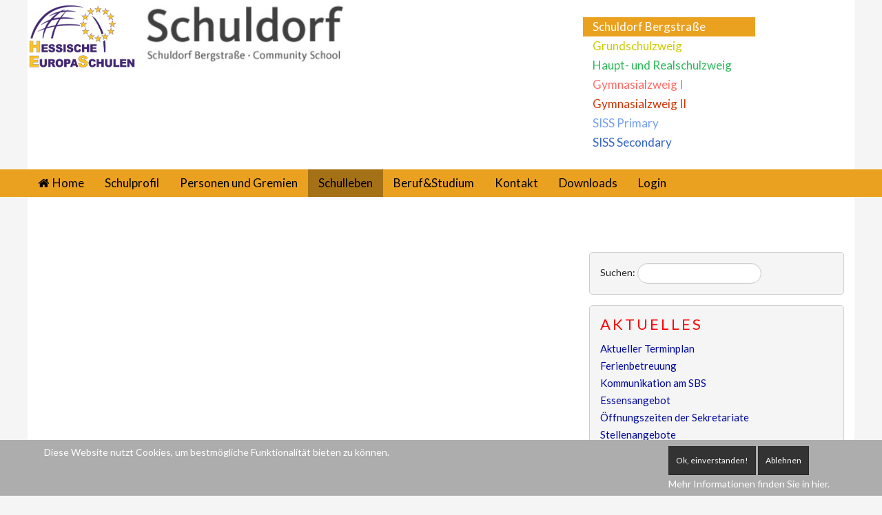

--- FILE ---
content_type: text/html; charset=utf-8
request_url: https://schuldorf.de/schulleben/ag-mint-zentrum/55-mint-static
body_size: 7306
content:
<!DOCTYPE html>
<html lang="de-de" dir="ltr" class="no-js">
    <head>
    <link rel="stylesheet" type="text/css" href="https://fonts.googleapis.com/css?family=Inconsolata">
    <style>
      blockquote {
        font-family: 'Inconsolata', mono;
      }
    </style>
    

        <base href="https://schuldorf.de/schulleben/ag-mint-zentrum/55-mint-static" />
	<meta http-equiv="content-type" content="text/html; charset=utf-8" />
	<meta name="keywords" content="SISS, International School,Schuldorf Bergstraße,SBS, Kooperative Gesamtschule," />
	<meta name="viewport" content="width=device-width, initial-scale=1.0" />
	<meta name="description" content="Website Schuldorf Bergstraße, Seeheim-Jugenheim" />
	<meta name="generator" content="Joomla! - Open Source Content Management" />
	<title>MINT_Static - Schuldorf Bergstraße</title>
	<link href="/schulleben/ag-mint-zentrum/55-mint-static?format=feed&amp;type=rss" rel="alternate" type="application/rss+xml" title="RSS 2.0" />
	<link href="/schulleben/ag-mint-zentrum/55-mint-static?format=feed&amp;type=atom" rel="alternate" type="application/atom+xml" title="Atom 1.0" />
	<link href="http://schuldorf.de/schulleben/ag-mint-zentrum/55-mint-static" rel="canonical" />
	<link href="/templates/expose/favicon.ico" rel="shortcut icon" type="image/vnd.microsoft.icon" />
	<link href="https://schuldorf.de/component/search/?Itemid=191&amp;id=55&amp;format=opensearch" rel="search" title="Suchen Schuldorf Bergstraße" type="application/opensearchdescription+xml" />
	<link href="/index.php?option=com_ajax&plugin=arktypography&format=json" rel="stylesheet" type="text/css" media="screen" />
	<link href="https://fonts.googleapis.com/css?family=Lato&subset=latin,latin-ext" rel="stylesheet" type="text/css" media="screen" />
	<link href="/libraries/expose/interface/css/joomla.css" rel="stylesheet" type="text/css" media="screen" />
	<link href="/templates/expose/css/typography.css" rel="stylesheet" type="text/css" media="screen" />
	<link href="/templates/expose/css/template.css" rel="stylesheet" type="text/css" media="screen" />
	<link href="/templates/expose/css/responsive.css" rel="stylesheet" type="text/css" media="screen" />
	<link href="/templates/expose/css/styles/blue.css" rel="stylesheet" type="text/css" media="screen" />
	<link href="https://schuldorf.de/media/editors/arkeditor/css/squeezebox.css" rel="stylesheet" type="text/css" />
	<link href="/modules/mod_ariextmenu/mod_ariextmenu/js/css/menu.min.css" rel="stylesheet" type="text/css" />
	<link href="/modules/mod_ariextmenu/mod_ariextmenu/js/css/menu.fix.css" rel="stylesheet" type="text/css" />
	<link href="/plugins/system/cookiehint/css/style.css?8e905d1a4bd56e5184a80e2fa3b403d9" rel="stylesheet" type="text/css" />
	<style type="text/css">

            body{
                background-color: #f5f5f5;
                
            }

            .header .title{
                color: #D98E13
            }

            #main #component .title,
            #main #component .title a{
                color: #D98E13
            }

            #header{
                background-color: #ffffff;
                
                color: #222222;
            }
            #header a{
                color: #ffffff;
            }
            #header a:hover{
                color: #ffffff;
            }

            #top{
                background-color: #f5f5f5;
                
                color: #222;
            }
            #top a{
                color: #ffffff;
            }
            #top a:hover{
                color: #ff4d00;
            }

            #feature{
                background-color: #ffffff;
                
                color: #222;
            }
            #feature a{
                color: #f2560e;
            }
            #feature a:hover{
                color: #3d3a38;
            }

            #main{
                background-color: #f5f5f5;
                
                color: #222;
            }
            #main a{
                color: #00089e;
            }
            #main a:hover{
                color: #0900ff;
            }

            #bottom{
                background-color: #eeeeee;
                
                color: #222222;
            }
            #bottom a{
                color: #444444;
            }
            #bottom a:hover{
                color: #0000ee;
            }

            #footer{
                background-color: #000000;
                
                color: #ffffff;
            }
            #footer a{
                color: #000000;
            }
            #footer a:hover{
                color: #0000ee;
            }

        body{font-family: 'Lato' ;}#menu a{font-family: 'Lato';}h1,h3{font-family: 'Lato';}.title{font-family:'Lato';}ul.l1,ul.l2 {background-color:#eba120}
#header a {color: #000;}
#component .title {padding-bottom: 8px;}
.article-index,i.icon-calendar {display:none;}

#header.row {
    background-image: url("https://schuldorf.de/images/Grafik/hg_schuldorf.gif");
    background-position: left top; background-repeat: repeat-x;
    background-color: #f1f1f1;
    }
#breadcrumbs {
background-color: #f5f5f5;
    }.ux-menu a,.ux-menu-item-main,.ux-menu ul a, 
.ux-menu.ux-menu-vertical a.ux-menu-link-last,
.ux-menu ul a, .ux-menu.ux-menu-vertical a
 {
width:222px;
font-size: 15px;
border: 0 none}UL#ariext115 LI A{font-size:17px;font-weight:normal;text-transform:none;text-align:left;}UL#ariext115 LI A{background:#ffffff none;}UL#ariext115 LI A{color:#ffffff;}UL#ariext115 LI A:hover,UL#ariext115 LI A:focus,UL#ariext115 LI A.ux-menu-link-hover{background:#ffffff none;}UL#ariext115 LI A:hover,UL#ariext115 LI A:focus,UL#ariext115 LI A.ux-menu-link-hover{color:#000000;}UL#ariext115 LI A.current{background:#eba120 none;}UL#ariext115 LI A.current{color:#ffffff;}#redim-cookiehint-bottom {position: fixed; z-index: 99999; left: 0px; right: 0px; bottom: 0px; top: auto !important;}
	</style>
	<script src="https://ajax.googleapis.com/ajax/libs/jquery/1.8.3/jquery.min.js" type="text/javascript"></script>
	<script src="/templates/expose/js/equalheight.js" type="text/javascript"></script>
	<script src="/libraries/expose/interface/js/jquery.lazyload.js" type="text/javascript"></script>
	<script src="/templates/expose/js/breakpoints.js" type="text/javascript"></script>
	<script src="/libraries/expose/interface/js/offcanvas.js" type="text/javascript"></script>
	<script src="/templates/expose/js/template.js" type="text/javascript"></script>
	<script src="https://schuldorf.de/media/editors/arkeditor/js/jquery.easing.min.js" type="text/javascript"></script>
	<script src="https://schuldorf.de/media/editors/arkeditor/js/squeezebox.min.js" type="text/javascript"></script>
	<script src="/media/jui/js/jquery.min.js?8e905d1a4bd56e5184a80e2fa3b403d9" type="text/javascript"></script>
	<script src="/media/jui/js/jquery-noconflict.js?8e905d1a4bd56e5184a80e2fa3b403d9" type="text/javascript"></script>
	<script src="/media/jui/js/jquery-migrate.min.js?8e905d1a4bd56e5184a80e2fa3b403d9" type="text/javascript"></script>
	<!--[if lt IE 9]><script src="/media/system/js/html5fallback.js?8e905d1a4bd56e5184a80e2fa3b403d9" type="text/javascript"></script><![endif]-->
	<script src="/modules/mod_ariextmenu/mod_ariextmenu/js/ext-core.js" type="text/javascript"></script>
	<script src="/modules/mod_ariextmenu/mod_ariextmenu/js/menu.min.js" type="text/javascript"></script>
	<script type="text/javascript">

		jQuery.noConflict();

		jQuery(document).ready(function($){
			jQuery('#roof .column').equalHeight('.block');jQuery('#header .column').equalHeight('.block');jQuery('#top .column').equalHeight('.block');jQuery('#utility .column').equalHeight('.block');jQuery('#feature .column').equalHeight('.block');jQuery('#main-top .column').equalHeight('.block');jQuery('#content-top .column').equalHeight('.block');jQuery('#content-bottom .column').equalHeight('.block');jQuery('#main-bottom .column').equalHeight('.block');jQuery('#bottom .column').equalHeight('.block');jQuery('#footer .column').equalHeight('.block');jQuery('#mainbody, #sidebar-a, #sidebar-b').equalHeight();
			jQuery('img').lazyload({effect: "fadeIn",threshold : 100});
			
            jQuery('#scrolltop').click(function () {
                jQuery('body,html').animate({
                    scrollTop: 0
                }, 800);
                return false;
            });
        

		});(function()
				{
					if(typeof jQuery == 'undefined')
						return;
					
					jQuery(function($)
					{
						if($.fn.squeezeBox)
						{
							$( 'a.modal' ).squeezeBox({ parse: 'rel' });
				
							$( 'img.modal' ).each( function( i, el )
							{
								$(el).squeezeBox({
									handler: 'image',
									url: $( el ).attr( 'src' )
								});
							})
						}
						else if(typeof(SqueezeBox) !== 'undefined')
						{
							$( 'img.modal' ).each( function( i, el )
							{
								SqueezeBox.assign( el, 
								{
									handler: 'image',
									url: $( el ).attr( 'src' )
								});
							});
						}
						
						function jModalClose() 
						{
							if(typeof(SqueezeBox) == 'object')
								SqueezeBox.close();
							else
								ARK.squeezeBox.close();
						}
					
					});
				})();;(function() { var _menuInit = function() { new Ext.ux.Menu("ariext115", {"direction":"vertical","transitionDuration":0.2}); Ext.get("ariext115").select(".ux-menu-sub").removeClass("ux-menu-init-hidden"); }; if (!Ext.isIE || typeof(MooTools) == "undefined" || typeof(MooTools.More) == "undefined") Ext.onReady(_menuInit); else window.addEvent("domready", _menuInit); })();
	</script>
	<!--[if IE]><link rel="stylesheet" type="text/css" href="/modules/mod_ariextmenu/mod_ariextmenu/js/css/menu.ie.min.css" /><![endif]-->
	<!--[if lt IE 8]><script type="text/javascript" src="/modules/mod_ariextmenu/mod_ariextmenu/js/fix.js"></script><![endif]-->
<link rel="apple-touch-icon-precomposed" href=/templates/expose/images/apple_touch_icon.png />
        <!--[if (gte IE 6) & (lte IE 8)]>
            <script src="https://html5shim.googlecode.com/svn/trunk/html5.js"></script>
            <script src="/libraries/expose/interface/js/respond.js"></script>
            <script src="/libraries/expose/interface/js/selectivizr.js"></script>
        <![endif]-->

    </head>
    
    <body class="blue align-ltr page-id-191 com-content-category chrome " >

            






            <header id="header-wrap">

                                <!--Start Top Modules-->
                <section id="top" class="row">
                    <section class="container">
                        <div class="grid8 column first ex-odd top-1"><div class="custom" >
	<p><a href="/schulprofil/europaschule?%20%20Itemid=108"> <img src="/images/Schuldorf_logos/246387_HCC_Europa-SchulenOCoLogo_CMYK.jpg" alt="246387 HCC Europa SchulenOCoLogo CMYK" width="158" height="96" /></a>&nbsp;&nbsp;<img src="/images/Grafik/SchuldorfLogoKlein.jpeg" alt="SchuldorfLogoKlein" width="313" height="100" /></p>
<p>&nbsp;</p></div></div><div class="grid4 column last ex-even top-4">
<div id="ariext115_container" class="ux-menu-container ux-menu-clearfix">

	<ul id="ariext115" class="ux-menu ux-menu-vertical">
					<li class="ux-menu-item-main ux-menu-item-level-0 ux-menu-item264 ux-menu-item-parent-pos0">
				<a href="http://www.schuldorf.de" class=" ux-menu-link-level-0 ux-menu-link-first" title="">
					Schuldorf Bergstraße									</a>
						</li>
					<li class="ux-menu-item-main ux-menu-item-level-0 ux-menu-item265 ux-menu-item-parent-pos1">
				<a href="/grundschulzweig" class=" ux-menu-link-level-0" title="">
					Grundschulzweig									</a>
						</li>
					<li class="ux-menu-item-main ux-menu-item-level-0 ux-menu-item266 ux-menu-item-parent-pos2">
				<a href="/haupt-und-realschulzweig" class=" ux-menu-link-level-0" title="">
					Haupt- und Realschulzweig									</a>
						</li>
					<li class="ux-menu-item-main ux-menu-item-level-0 ux-menu-item267 ux-menu-item-parent-pos3">
				<a href="/gym1" class=" ux-menu-link-level-0" title="">
					Gymnasialzweig I									</a>
						</li>
					<li class="ux-menu-item-main ux-menu-item-level-0 ux-menu-item268 ux-menu-item-parent-pos4">
				<a href="/gym2" class=" ux-menu-link-level-0" title="">
					Gymnasialzweig II									</a>
						</li>
					<li class="ux-menu-item-main ux-menu-item-level-0 ux-menu-item269 ux-menu-item-parent-pos5">
				<a href="/siss-primary" class=" ux-menu-link-level-0" title="">
					SISS Primary									</a>
						</li>
					<li class="ux-menu-item-main ux-menu-item-level-0 ux-menu-item270 ux-menu-item-parent-pos6">
				<a href="/siss2" class=" ux-menu-link-level-0 ux-menu-link-last" title="">
					SISS Secondary									</a>
						</li>
			</ul>
</div></div>                    </section>
                </section>
                <!--End Top Modules-->
                
                                <!--Start Header Modules-->
                <section id="header" class="row">
                    <section class="container">
                        <div class="grid12 column first last ex-odd header-1"><div class="block widget widget-menu no-title clearfix "><div class="content">
        <nav class="ex-menu hidden-phone" dropdown-animation="scale-up" dropdown-sub-animation="slide-right">

            
            <ul class="l1"><li  class="item141 first"><a href="https://schuldorf.de/"  class=" icon-home" >Home</a></li><li  class="item199 parent"><a href="/schulprofil"  >Schulprofil</a><span class="dropdown-spacer"></span><div class="dropdown cols1 "  style="width: 250px;">
<div class="column col1 first" style="width: 250px;"><ul class="l2"><li  class="item201 first"><a href="/schulprofil/leitbild"  >Leitbild</a></li><li  class="item112"><a href="/schulprofil/geschichte"  >Geschichte</a></li><li  class="item108 parent"><a href="/schulprofil/europaschule"  >Europaschule</a><span class="dropdown-spacer"></span><div class="dropdown cols1 "  style="width: 200px;">
<div class="column col1 first" style="width: 200px;"><ul class="l3"><li  class="item438 first"><a href="/schulprofil/europaschule/europaprojekte"  >Projekte</a></li><li  class="item601 last"><a href="/schulprofil/europaschule/juniorbotschafter"  >Juniorbotschafter*innen</a></li></ul></div></div>
</li><li  class="item557 last"><a href="/schulprofil/schulordnung"  >Schulordnung</a></li></ul></div></div>
</li><li  class="item339 parent"><a href="/personen-und-gremien"  >Personen und Gremien</a><span class="dropdown-spacer"></span><div class="dropdown cols1 "  style="width: 200px;">
<div class="column col1 first" style="width: 200px;"><ul class="l2"><li  class="item365 first"><a href="/personen-und-gremien/kollegium"  >Kollegium</a></li><li  class="item635"><a href="/personen-und-gremien/personalrat"  >Personalrat</a></li><li  class="item340"><a href="/personen-und-gremien/schulleitung"  >Schulleitung</a></li><li  class="item656"><a href="/personen-und-gremien/schulsozialarbeit-ubus"  >Schulsozialarbeit / UBUS</a></li><li  class="item341"><a href="/personen-und-gremien/eltern"  >Eltern</a></li><li  class="item342"><a href="/personen-und-gremien/foerdervereine"  >Fördervereine</a></li><li  class="item528 last"><a href="/personen-und-gremien/sv"  >SV</a></li></ul></div></div>
</li><li  class="item203 parent active"><a href="/schulleben"  >Schulleben</a><span class="dropdown-spacer"></span><div class="dropdown cols1 "  style="width: 250px;">
<div class="column col1 first" style="width: 250px;"><ul class="l2"><li  class="item382 first"><a href="/schulleben/praevention"  >Prävention</a></li><li  class="item123 parent"><a href="/schulleben/schulsportzentrum"  >Schulsportzentrum</a><span class="dropdown-spacer"></span><div class="dropdown cols1 "  style="width: 200px;">
<div class="column col1 first" style="width: 200px;"><ul class="l3"><li  class="item391 first"><a href="/schulleben/schulsportzentrum/berichte"  >Berichte</a></li></ul></div></div>
</li><li  class="item191 active"><a href="/schulleben/ag-mint-zentrum"  >Jugend forscht / Maker Lab</a></li><li  class="item272"><a href="/schulleben/bibliotheken"  >Bibliotheken</a></li><li  class="item367"><a href="/schulleben/berichte-schuldorf"  >Berichte Schuldorf</a></li><li  class="item491"><a href="/schulleben/aktivitaeten"  >Aktivitäten</a></li><li  class="item343 parent last"><a href="/schulleben/ganztagsbetreuung"  >Ganztagsbetreuung</a><span class="dropdown-spacer"></span><div class="dropdown cols1 "  style="width: 200px;">
<div class="column col1 first" style="width: 200px;"><ul class="l3"><li  class="item529 first"><a href="/schulleben/ganztagsbetreuung/berichte"  >Berichte</a></li></ul></div></div>
</li></ul></div></div>
</li><li  class="item556"><a href="/beruf-studium"  >Beruf&amp;Studium</a></li><li  class="item200 parent"><a href="/kontakt"  >Kontakt</a><span class="dropdown-spacer"></span><div class="dropdown cols1 "  style="width: 200px;">
<div class="column col1 first" style="width: 200px;"><ul class="l2"><li  class="item218 first"><a href="/kontakt/anfahrt"  >Anfahrt</a></li><li  class="item371"><a href="/kontakt/stellenangebote"  >Stellenangebote</a></li><li  class="item380"><a href="/kontakt/impressum"  >Impressum</a></li><li  class="item383 last"><a href="/kontakt/datenschutzerklaerung"  >Datenschutzerklärung</a></li></ul></div></div>
</li><li  class="item128"><a href="/downloads"  >Downloads</a></li><li  class="item219 last"><a href="/login"  >Login</a></li></ul>
        </nav> <!-- menu end -->

        </div></div></div>                    </section>
                </section>
                <!--End Header Modules-->
                
            </header>

                
                
                
                        <!--Start Breadcrumbs Module-->
            <section id="breadcrumbs" class="row">
                <section class="container">
                    <div class="grid12 column first last ex-odd breadcrumbs"><div class="block module bread mod-151 no-title clearfix">
		<div class="header">
				<h2 class="title"><span>Breadcrumb-Navigation</span></h2>
			</div>
			<div class="content">
				
<ul class="breadcrumb">
Aktuelle Seite: <li><a href="/" class="pathway">Startseite</a> <span class="divider">/</span> </li><li><a href="/schulleben" class="pathway">Schulleben</a> <span class="divider">/</span> </li><li><a href="/schulleben/ag-mint-zentrum" class="pathway">Jugend forscht / Maker Lab</a></li><li> <span class="divider">/</span> <span>MINT_Static</span></li></ul>

				
			</div>
	</div></div>                </section>
            </section>
            <!--End Breadcrumbs Module-->
                
            <!--Start Main Body-->
            <section id="main" class="row">
                <section class="container">
                    <div id="system-message-container">
	</div>


<section id="mainbody" role="main" class="grid8 clearfix">

    
        <section id="component" role="article" class="clearfix">
        <div class="block">
            	
<section class="blog clearfix ">
<hgroup>

</hgroup>

	<section class="category-desc">
			</section>


	




</section>

        </div>
    </section>
    
    
</section>

    <!--Start Sidebar-A Modules-->
    <aside id="sidebar-a" class="grid4 clearfix" role="complementary">
        <div class="grid4 column first last ex-odd multi-module-column sidebar-a"><div class="block module mod-150 no-title clearfix">
		<div class="header">
				<h2 class="title"><span>Suche</span></h2>
			</div>
			<div class="content">
				<div class="search">
	<form action="/schulleben/ag-mint-zentrum" method="post" class="form-inline" role="search">
		<label for="mod-search-searchword150" class="element-invisible">Suchen: </label> <input name="searchword" id="mod-search-searchword150" maxlength="200"  class="inputbox search-query input-medium" type="search" placeholder="    " />		<input type="hidden" name="task" value="search" />
		<input type="hidden" name="option" value="com_search" />
		<input type="hidden" name="Itemid" value="191" />
	</form>
</div>

				
			</div>
	</div><div class="block module mod-170 clearfix">
		<div class="header">
				<h2 class="title"><span>Aktuelles</span></h2>
			</div>
			<div class="content">
				<ul class="category-module mod-list">
						<li>
									<a class="mod-articles-category-title " href="/schulleben/ag-mint-zentrum/41-aktuelles/1356-aktueller-terminplan">Aktueller Terminplan</a>
				
				
				
				
				
				
				
							</li>
					<li>
									<a class="mod-articles-category-title " href="/schulleben/ag-mint-zentrum/41-aktuelles/1348-herbstferienbetreuung-2022">Ferienbetreuung </a>
				
				
				
				
				
				
				
							</li>
					<li>
									<a class="mod-articles-category-title " href="/schulleben/ag-mint-zentrum/41-aktuelles/1185-entwuerfe-kommunikation-am-sbs">Kommunikation am SBS</a>
				
				
				
				
				
				
				
							</li>
					<li>
									<a class="mod-articles-category-title " href="/schulleben/ag-mint-zentrum/41-aktuelles/1175-essensangebot">Essensangebot</a>
				
				
				
				
				
				
				
							</li>
					<li>
									<a class="mod-articles-category-title " href="/schulleben/ag-mint-zentrum/41-aktuelles/773-neue-oeffnungszeiten-der-sekretariate">Öffnungszeiten der Sekretariate</a>
				
				
				
				
				
				
				
							</li>
					<li>
									<a class="mod-articles-category-title " href="/kontakt/stellenangebote">Stellenangebote</a>
				
				
				
				
				
				
				
							</li>
			</ul>

				
			</div>
	</div><div class="block module sbs mod-135 no-title clearfix">
		<div class="header">
				<h2 class="title"><span>Infokasten</span> Schuldorf Bergstraße</h2>
			</div>
			<div class="content">
				<div class="custom" >
	<p><a href="/images/Grafik/Schuldorf_Lageplan_M.jpg"><img style="border: 1px solid #cccccc;" src="/images/Grafik/Schuldorf_Lageplan_s.jpg" alt="Schuldorf Lageplan s" width="192" height="151" /></a></p>
<p><strong>Schuldorf Bergstraße</strong><br /> Kooperative Gesamtschule<br /> Sandstraße 100<br /> 64342 Seeheim-Jugenheim</p>
<p>Schulleiterin:<br /> Christina Martini-Appel</p>
<p>Stv. Schulleiter:<br /> Daniel Brücher</p>
<p>Sekretariat Gesamtschulleitung:<br /> Henriette Brüel</p>
<p><a href="mailto:schuldorf@schulen.ladadi.de">schuldorf@schulen.ladadi.de</a><br /> Tel.: 06257-9703-0</p>
<p>Öffnungszeiten</p>
<p><strong>Mo bis Fr 7:30 – 14:00 Uhr &nbsp;</strong></p>
<p><strong>In der Zeit von 09:50 bis 11:20 Uhr ist das Sekretariat nur per E-Mail erreichbar</strong></p></div>
				
			</div>
	</div><div class="block module praedikate mod-152 no-title clearfix">
		<div class="header">
				<h2 class="title"><span>Infokasten</span> Prädikate</h2>
			</div>
			<div class="content">
				<div class="custom" >
	
<p><img src="/images/2025/Logos/Logo_Jugend_forscht_Wir_machen_mit_2025_Druck_Kopie.jpg" alt="" /><img src="/images/Prädikate/ambassador-school-signature.jpg" alt="ambassador school signature" width="345" height="66" /></p>
<p><img src="/images/2025/Logos/Schule_ohne_Rassismus.svg-5.png" alt="praedikate 02" width="330" height="215" /></p>
<p><a href="/schulleben/berichte-schuldorf/651-schuldorf-erhaelt-bwinf-schulpreis-in-gold"><img src="/images/Schulpreis_2017-2018_Gold.png" alt="Schulpreis 2017 2018 Gold" width="154" height="149" /><img src="/images/JugendPraesentiert.jpg" alt="JugendPraesentiert" width="168" height="168" /></a></p>
<p><img src="/images/Prädikate/Logo_Zukunftswelt_Klein.jpg" alt="Logo Zukunftswelt Klein" width="318" height="274" /></p>
<p>&nbsp;</p>
<p><img src="/images/Projektlogo_Internet-ABC-Schule_2025.png" alt="Projektlogo Internet ABC Schule 2025" /></p></div>
				
			</div>
	</div></div>    </aside>
    <!--End Sidebar-A Modules-->

                </section>
            </section>
            <!--End Main Body Modules-->
    
                
            
            <footer id="footer-wrap">
                <section class="container">
                    
                                        <section id="copyright" class="row">
                        <div class="grid12 column first last ex-odd multi-module-column copyright-1"><div class="block widget widget-copyrightinfo no-title clearfix "><div class="content">            <span class="copyright">
                © Schuldorf Bergstraße · <a href="https://www.schuldorf.de/kontakt/impressum">Impressum</a> · <a href="https://www.schuldorf.de/kontakt/datenschutzerklaerung">Datenschutz</a>            </span>
        </div></div><div class="block widget widget-designedby no-title clearfix "><div class="content">        <p class="designed-by">
           Designed by: <a target="_blank" title="Joomla Responsive Template by ThemeXpert" href="http://www.themexpert.com">Joomla Responsive Template by ThemeXpert</a>
        </p>


        </div></div></div>                    </section>
                                    </section>
            </footer>

                        <div id="absolute">
                <div class="grid12 column first last ex-odd absolute"><div class="block widget widget-totop no-title clearfix "><div class="content">    <a id="scrolltop" href="#top"><span>Back to top</span></a>

    </div></div></div>            </div>
                        
                        <div id="offcanvas" class="uk-offcanvas">
                <div class="uk-offcanvas-bar">
                    <div class="grid12 column first last ex-odd offcanvas"><div class="block widget widget-offcanvas no-title clearfix "><div class="content">            <nav class="ex-menu">

                                <ul class="l1"><li  class="item141 parent first"><a href="https://schuldorf.de/"  class=" icon-home" >Home</a></li><li  class="item199 parent"><a href="/schulprofil"  >Schulprofil</a><ul class="l2"><li  class="item201 parent first"><a href="/schulprofil/leitbild"  >Leitbild</a></li><li  class="item112 parent"><a href="/schulprofil/geschichte"  >Geschichte</a></li><li  class="item108 parent"><a href="/schulprofil/europaschule"  >Europaschule</a><ul class="l3"><li  class="item438 parent first"><a href="/schulprofil/europaschule/europaprojekte"  >Projekte</a></li><li  class="item601 parent last"><a href="/schulprofil/europaschule/juniorbotschafter"  >Juniorbotschafter*innen</a></li></ul></li><li  class="item557 parent last"><a href="/schulprofil/schulordnung"  >Schulordnung</a></li></ul></li><li  class="item339 parent"><a href="/personen-und-gremien"  >Personen und Gremien</a><ul class="l2"><li  class="item365 parent first"><a href="/personen-und-gremien/kollegium"  >Kollegium</a></li><li  class="item635 parent"><a href="/personen-und-gremien/personalrat"  >Personalrat</a></li><li  class="item340 parent"><a href="/personen-und-gremien/schulleitung"  >Schulleitung</a></li><li  class="item656 parent"><a href="/personen-und-gremien/schulsozialarbeit-ubus"  >Schulsozialarbeit / UBUS</a></li><li  class="item341 parent"><a href="/personen-und-gremien/eltern"  >Eltern</a></li><li  class="item342 parent"><a href="/personen-und-gremien/foerdervereine"  >Fördervereine</a></li><li  class="item528 parent last"><a href="/personen-und-gremien/sv"  >SV</a></li></ul></li><li  class="item203 parent active"><a href="/schulleben"  >Schulleben</a><ul class="l2"><li  class="item382 parent first"><a href="/schulleben/praevention"  >Prävention</a></li><li  class="item123 parent"><a href="/schulleben/schulsportzentrum"  >Schulsportzentrum</a><ul class="l3"><li  class="item391 parent first"><a href="/schulleben/schulsportzentrum/berichte"  >Berichte</a></li></ul></li><li  class="item191 parent active"><a href="/schulleben/ag-mint-zentrum"  >Jugend forscht / Maker Lab</a></li><li  class="item272 parent"><a href="/schulleben/bibliotheken"  >Bibliotheken</a></li><li  class="item367 parent"><a href="/schulleben/berichte-schuldorf"  >Berichte Schuldorf</a></li><li  class="item491 parent"><a href="/schulleben/aktivitaeten"  >Aktivitäten</a></li><li  class="item343 parent last"><a href="/schulleben/ganztagsbetreuung"  >Ganztagsbetreuung</a><ul class="l3"><li  class="item529 parent first"><a href="/schulleben/ganztagsbetreuung/berichte"  >Berichte</a></li></ul></li></ul></li><li  class="item556 parent"><a href="/beruf-studium"  >Beruf&amp;Studium</a></li><li  class="item200 parent"><a href="/kontakt"  >Kontakt</a><ul class="l2"><li  class="item218 parent first"><a href="/kontakt/anfahrt"  >Anfahrt</a></li><li  class="item371 parent"><a href="/kontakt/stellenangebote"  >Stellenangebote</a></li><li  class="item380 parent"><a href="/kontakt/impressum"  >Impressum</a></li><li  class="item383 parent last"><a href="/kontakt/datenschutzerklaerung"  >Datenschutzerklärung</a></li></ul></li><li  class="item128 parent"><a href="/downloads"  >Downloads</a></li><li  class="item219 parent last"><a href="/login"  >Login</a></li></ul>
            </nav> <!-- menu end -->

        </div></div></div>                </div>
            </div>
            
    
<div id="redim-cookiehint-bottom">   <div id="redim-cookiehint">     <div class="cookiecontent">   Diese Website nutzt Cookies, um bestmögliche Funktionalität bieten zu können.    </div>     <div class="cookiebuttons">        <a id="cookiehintsubmit" onclick="return cookiehintsubmit(this);" href="https://schuldorf.de/schulleben/ag-mint-zentrum/55-mint-static?rCH=2"         class="btn">Ok, einverstanden!</a>           <a id="cookiehintsubmitno" onclick="return cookiehintsubmitno(this);" href="https://schuldorf.de/schulleben/ag-mint-zentrum/55-mint-static?rCH=-2"           class="btn">Ablehnen</a>          <div class="text-center" id="cookiehintinfo">                <a target="_self" href="http://www.schuldorf.de/kontakt/datenschutzerklaerung">Mehr Informationen finden Sie in hier.</a>                      </div>      </div>     <div class="clr"></div>   </div> </div>     <script type="text/javascript">       document.addEventListener("DOMContentLoaded", function(event) {         if (!navigator.cookieEnabled){           document.getElementById('redim-cookiehint-bottom').remove();         }       });       function cookiehintfadeOut(el) {         el.style.opacity = 1;         (function fade() {           if ((el.style.opacity -= .1) < 0) {             el.style.display = "none";           } else {             requestAnimationFrame(fade);           }         })();       }        function cookiehintsubmit(obj) {         document.cookie = 'reDimCookieHint=1; expires=Fri, 22 Jan 2027 23:59:59 GMT;57; path=/';         cookiehintfadeOut(document.getElementById('redim-cookiehint-bottom'));         return true;       }       function cookiehintsubmitno(obj) {         document.cookie = 'reDimCookieHint=-1; expires=0; path=/';         cookiehintfadeOut(document.getElementById('redim-cookiehint-bottom'));         return true;       }     </script>  

<noscript>Diese Webseite nutzt die kostenlose Version doSSL für Joomla! - Dieses Joomla!-Plugin wurde von der <a title="doSSL entwickelt von der Internetagentur reDim GmbH" href="https://www.redim.de/">Internetagentur reDim</a> entwickelt - Bitte aktivieren Sie JavaScript.</noscript>
</body>
</html>
